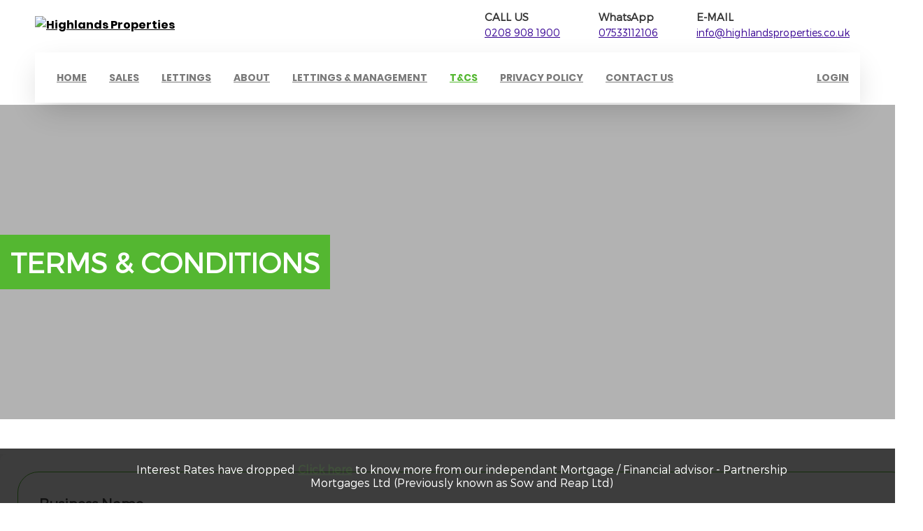

--- FILE ---
content_type: text/html
request_url: https://www.highlandsproperties.co.uk/page/3-terms-and-conditions
body_size: 16093
content:

<!DOCTYPE html PUBLIC "-//W3C//DTD XHTML 1.0 Transitional//EN" "http://www.w3.org/TR/xhtml1/DTD/xhtml1-transitional.dtd">
<html xmlns="http://www.w3.org/1999/xhtml"  prefix="og: http://ogp.me/ns#" >
<head>
	<base href="/" />
    <meta http-equiv="Content-Type" content="text/html; charset=utf-8" />
  
    <link rel="icon" type="image/png" href="https://cdnweb.gnbproperty.com//cnb/highlands/favicon_images/c565f484a4e6779a19fbbccb357a6df4.png">
    <meta content="IE=edge" http-equiv="X-UA-Compatible">
    <meta name="viewport" content="width=device-width, initial-scale=1, maximum-scale=1, user-scalable=0"/>
    <title>Highlands Properties</title><link rel="canonical" href="https://www.highlandsproperties.co.uk/page/3-terms-and-conditions"/><script async src="https://www.googletagmanager.com/gtag/js?id=G-FSHQLLTYGN"></script>
	<script>
	  window.dataLayer = window.dataLayer || [];
	  function gtag(){dataLayer.push(arguments);}
	  gtag('js', new Date());
	
	  gtag('config', 'G-FSHQLLTYGN');
	</script>    <style>
        :root {
            --main-color: #54b731;
            --font-color: #ffffff;
        }
    </style>
    <link href="https://wcdn.website.gnbproperty.com/gnbstatic/gnbproperty_website/css/bootstrap.css" rel="stylesheet" type="text/css" />
    <link href="https://wcdn.website.gnbproperty.com/gnbstatic/gnbproperty_website/css/style.css?v=1183137973" rel="stylesheet" type="text/css" />
    <link href="https://wcdn.website.gnbproperty.com/gnbstatic/gnbproperty_website/css/gnb_fonts/styles.css?v=1797055777" rel="stylesheet" type="text/css">
    <link href="https://wcdn.website.gnbproperty.com/gnbstatic/gnbproperty_website/css/animation.css" rel="stylesheet" type="text/css" />
    <link href="https://wcdn.website.gnbproperty.com/gnbstatic/gnbproperty_website/css/fontello.css" rel="stylesheet" type="text/css" />
    <link href="https://wcdn.website.gnbproperty.com/gnbstatic/gnbproperty_website/css/login_signup_style.css" rel="stylesheet" type="text/css" />
    <link href="https://wcdn.website.gnbproperty.com/gnbstatic/gnbproperty_website/css/datepicker.css" rel="stylesheet" type="text/css" />
    <link href="https://wcdn.website.gnbproperty.com/gnbstatic/gnbproperty_website/css/component.css" rel="stylesheet" type="text/css" />
    <link href="https://wcdn.website.gnbproperty.com/gnbstatic/gnbproperty_website/css/layout.css" rel="stylesheet" type="text/css" />
    <link href="https://wcdn.website.gnbproperty.com/gnbstatic/gnbproperty_website/css/font-awesome.min.css" rel="stylesheet" type="text/css" />
    <link href="https://wcdn.website.gnbproperty.com/gnbstatic/gnbproperty_website/css/font-awesome-animation.css" rel="stylesheet" type="text/css" />
    <link href="template/estate_template_bliss/theme_style.css?v=738185842" rel="stylesheet" type="text/css" />
    <link href="https://wcdn.website.gnbproperty.com/gnbstatic/gnbproperty_website/css/style-responsive.css?v=1312496773" rel="stylesheet" type="text/css" />
    <link rel="stylesheet" type="text/css" href="https://wcdn.website.gnbproperty.com/gnbstatic/gnbproperty_website/css/ie-css-fix.css" />
    <script src="https://wcdn.website.gnbproperty.com/gnbstatic/gnbproperty_website/js/jquery.min.js" type="text/javascript"></script>
    <script src="https://wcdn.website.gnbproperty.com/gnbstatic/gnbproperty_website/js/modernizr.custom.26633.js" type="text/javascript"></script>
    <script src="https://wcdn.website.gnbproperty.com/gnbstatic/gnbproperty_website/js/bootstrap.js" type="text/javascript"></script>
    <script src="https://wcdn.website.gnbproperty.com/gnbstatic/gnbproperty_website/js/bootbox.js" type="text/javascript"></script>
    <script src="https://wcdn.website.gnbproperty.com/gnbstatic/gnbproperty_website/js/bootstrap-datepicker.min.js" type="text/javascript"></script>
    <script src="https://wcdn.website.gnbproperty.com/gnbstatic/gnbproperty_website/js/jquery.cookie.js" type="text/javascript"></script>
    <script src="https://wcdn.website.gnbproperty.com/gnbstatic/gnbproperty_website/js/user_script.js" type="text/javascript"></script>
    <script src="https://wcdn.website.gnbproperty.com/gnbstatic/gnbproperty_website/js/classie.js" type="text/javascript"></script>
    <link rel="stylesheet" type="text/css" href="https://wcdn.website.gnbproperty.com/gnbstatic/gnbproperty_website/css/jquery.gritter.css" />
    <script type="text/javascript" src="https://wcdn.website.gnbproperty.com/gnbstatic/gnbproperty_website/js/jquery.gritter.js"></script>
    <link rel="stylesheet" type="text/css" href="https://wcdn.website.gnbproperty.com/gnbstatic/gnbproperty_website/css/slick.css">
    <link rel="stylesheet" type="text/css" href="https://wcdn.website.gnbproperty.com/gnbstatic/gnbproperty_website/css/slick-theme.css">
    <script type="text/javascript" src="https://wcdn.website.gnbproperty.com/gnbstatic/gnbproperty_website/js/slick.js"></script>
    

    
    <script>
        var div, baseurl = "https://globalnoticeboard.com";
    </script>
    <script>var g = "";</script>    <style>
        @font-face {
            font-family: "gnb-font";
            src:url("https://wcdn.website.gnbproperty.com/gnbstatic/gnbproperty_website/css/gnb_fonts/fonts/gnb-font.eot?v=346357541");
            src:url("https://wcdn.website.gnbproperty.com/gnbstatic/gnbproperty_website/css/gnb_fonts/fonts/gnb-font.eot?v=124860349#iefix") format("embedded-opentype"),
            url("https://wcdn.website.gnbproperty.com/gnbstatic/gnbproperty_website/css/gnb_fonts/fonts/gnb-font.woff?v=1243491509") format("woff"),
            url("https://wcdn.website.gnbproperty.com/gnbstatic/gnbproperty_website/css/gnb_fonts/fonts/gnb-font.ttf?v=1226791928") format("truetype"),
            url("https://wcdn.website.gnbproperty.com/gnbstatic/gnbproperty_website/css/gnb_fonts/fonts/gnb-font.svg?v=882713272#gnb-font") format("svg");
            font-weight: normal;
            font-style: normal;
		}
    </style>
</head>

<body>
	
	        <!--this is for enable cookie popup-->
        <link rel="stylesheet" type="text/css" href="css/jquery-eu-cookie-law-popup.css"/>
        <script src="js/jquery-eu-cookie-law-popup.js"></script>
        <!--end cookie popup -->
        	
			<style>
		   .contact_detail h4{
		   	    color: #333 !important;
		   }
		   .contact_detail a{
		   		color: #350192 !important;
		   }
		</style>
		
<style>
input,select{
	font-family: 'Montserrat';
}
.gnb-privacy-container{
	padding-top:100px;
}
.default_btn, .common_button{
	background-color:#54b731;
}
#valuation_form{
	padding-top:50px;
}
#valuation_form .site_page_title, #property .site_page_title{
	text-align:center;
}
.request-valuation-btn{
	color:#fff;
}
.co_col_cus .box_cus i{
	color:#fff;
}
.section-content{
	    margin: 0 auto;
}
	.header_sec{
	    padding: 15px 0;
	    position:absolute;
	    top:0;
	    z-index:99;
	    width:100%;
	    font-family: 'poppins';
	}
	.blogs_list_sec{
		min-height:600px;
	}
	.header_sec.sticky .container_1300{
	    position: fixed;
		 width: 100%;
		 top:0;
		 left: 50%;
    	transform: translate(-50%, 0);
	}
	.header_sec.sticky .top_header{
		display:none;
	}
	.header_sec.sticky .header_menu_sec{
		margin:0;
	}
	.default_logo{
		float:left;
	}
	.default_logo img{
	    max-width: 150px
	}
	.header_contact{
		float:right;
	}
	.contact_list{
		float:left;
		padding-left:40px;
	}
	.dis_inline{
		display:inline-block;
	}
	.contact_icon{
		font-size: 36px;
		color:#54b731;
		padding-right:15px;
	}
	.top_header{
	    display: flex;
	    align-items: center;
	    width: 100%;
	    justify-content: space-between;
	}
	.contact_detail{
        color: #555555;
	    font-family: 'Montserrat';
	}
	.contact_detail h4{
		margin:0 0 5px 0;
		font-weight:bold;
		font-size: 15px;
		color:#fff;
	}
	.contact_detail a{
	    color: #fff;
		font-size:14px;
	}
	.float_left{
		float:left;
	}
	.header_menu_sec{
		background-color:#fff;
	    display:table;
	    width:100%;
	    margin-top:20px;
	    box-shadow: 0 15px 45px -9px rgba(0,0,0,.2);
	}
	.header_menu{
		padding:0px 15px;
	    display: table;
    	float: left;
    	position:relative;
	}
	.header_menu li{
		float:left;
		
	}
	.header_menu a ,.loggin_name{
	    color: #797979;
	    font-size:14px;
	    line-height: 40px;
	    padding:16px;
	    display:table;
	    text-transform:uppercase;
	    cursor:pointer;
	}
	.header_menu .menu_link.active, .header_menu .menu_link:hover{
		color:#54b731;
	}
	.float_right{
		float:right;
	}
	.header_social li{
		float:left;
	}
	.header_social a{
		color: #797979;
		border-left: 1px solid rgba(0,0,0,.08);
	    line-height: 40px;
    	padding: 27px;
    	display:table;
	    font-size: 18px;
	}
	.header_social a:last-child{
		border-right: 1px solid rgba(0,0,0,.08);
	}
	.login_sec a{
		color: #797979;
	}
	.loggin_name i{
	    position: relative;
    	top: 2px;
    	font-size: 16px;
    	color:#54b731;
    	padding-right:3px;
	}
			.default_top{
			padding-top:150px;
		}
		
		

	/*title bar*/
	.title_bar{
    background-color: #fbfbfb;
    padding: 80px 0 50px 0;
}
.title_sec{
	width:100%;
	display:table;
}
.page_title{
	color: #3f3f3f;
	font-family: 'poppins';
    font-size: 24px;
}
.page_path{
	color:#8d8d8d;
	font-size: 15px;
}
.seprator{
    padding: 0px 7px;
    font-size: 18px;
    line-height: 0;
    position: relative;
    top: 1px;
}
.page_path a{
	color:#54b731;
	font-weight:bold;
}

/*title bar*/
.header_menu .dropdown{
	position:relative;
}

.dropdown ul{
    overflow: hidden;
    list-style: none;
    position: absolute;
    padding: 0;
    width: 200px;
    left: 15px;
	margin-top:5px;	
    visibility:hidden;
}
.dropdown:hover ul{
	visibility:visible;
}
.dropdown:hover ul div {
    -webkit-transform: translate(0, 0);
    -moz-transform: translate(0, 0);
    -ms-transform: translate(0, 0);
    transform: translate(0, 0);
}
.dropdown ul div{
    -webkit-transform: translate(0, -100%);
    -moz-transform: translate(0, -100%);
    -ms-transform: translate(0, -100%);
    transform: translate(0, -100%);
    -webkit-transition: all 0.5s 0.1s;
    -moz-transition: all 0.5s 0.1s;
    -ms-transition: all 0.5s 0.1s;
    transition: all 0.5s 0.1s;
    position: relative;
    display:table;
    width: 100%;
}
.dropdown li {
    font-size: 0.8rem;
    display: table;
    position: relative;
    padding: 15px 20px;
    cursor: pointer;
    display: block;
    padding: 0;
    width: 100%;
    background:#54b731;
}
.signup_holder{
	background:#54b731;
}
.dropdown li:hover{
	background:#fff;
}
.dropdown li:hover a{
	color:#54b731;
}
.dropdown li a{
	width:100%;
	color:#fff;
    padding: 10px 15px;
    line-height: inherit;
    display:table;
}
login_in_menu{
	position:relative;
}
login_in_menu.dropdown ul{
	bottom:initial;
    top: 75px;
    right: 0;
    left:initial;
    width: 230px;
}
login_in_menu.dropdown ul li a{
	text-transform:uppercase;
    font-size: 14px;
}
login_in_menu.dropdown ul li i{
	margin-right:5px;
}
.hamburger_menu .icon-right {
    transition-duration: 0.5s;
    position: absolute;
    height: 2px;
    width: 12px;
    top: 30px;
    background-color: #797979;
    left: 12px;
}
.hamburger_menu.open .icon-right {
    transition-duration: 0.5s;
    background: transparent;
}
.hamburger_menu .icon-right:before {
    transition-duration: 0.5s;
    position: absolute;
    width: 12px;
    height: 2px;
    background-color: #797979;
    content: "";
    top: -8px;
    margin-left:0;
}
.hamburger_menu.open .icon-right:after {
    -webkit-transform: rotateZ(45deg) scaleX(1.4) translate(-2px, -2px);
    transform: rotateZ(45deg) scaleX(1.4) translate(-2px, -2px);
    margin-left:-1px;
}
.hamburger_menu.open .icon-right:before {
    -webkit-transform: rotateZ(-45deg) scaleX(1.4) translate(-2px, 2px);
    transform: rotateZ(-45deg) scaleX(1.4) translate(-2px, 2px);
    margin-left:-1px;
}
.hamburger_menu .icon-right:after {
    transition-duration: 0.5s;
    position: absolute;
    width: 12px;
    height: 2px;
    background-color: #797979;
    content: "";
    top: 8px;
}
.hamburger_menu .icon-left {
    transition-duration: 0.5s;
    position: absolute;
    height: 2px;
    width: 12px;
    top: 30px;
    background-color: #797979;
}
.hamburger_menu.open .icon-left {
    transition-duration: 0.5s;
    background: transparent;
}
.hamburger_menu .icon-left:before {
    transition-duration: 0.5s;
    position: absolute;
    width: 12px;
    height: 2px;
    background-color: #797979;
    content: "";
    top: -8px;
    margin-left:0;
}
.hamburger_menu .icon-left:after {
    transition-duration: 0.5s;
    position: absolute;
    width: 12px;
    height: 2px;
    background-color: #797979;
    content: "";
    top: 8px;
}
.hamburger_menu.open .icon-left:before {
    -webkit-transform: rotateZ(45deg) scaleX(1.4) translate(2px, 2px);
    transform: rotateZ(45deg) scaleX(1.4) translate(2px, 2px);
}
.hamburger_menu.open .icon-left:after {
    -webkit-transform: rotateZ(-45deg) scaleX(1.4) translate(2px, -2px);
    transform: rotateZ(-45deg) scaleX(1.4) translate(2px, -2px);
}
.hamburger_menu{
    width: 24px;
    transition-duration: 0.5s;
    cursor: pointer;
    position:relative;
    float:right;
    display:none;
    margin: 4px 0 0px 5px;
}
.home_banner_sec{
	position:relative;
}
.mobile_search{
	padding: 10px 30px;
	display:table;
	background-color:#54b731;
	color:#fff;
    left: 50%;
    bottom:110px;
    transform: translate(-50%,0);
    position:absolute;
}
.home_search_title{
	color:#fff;
    font-size: 30px;
    font-family: 'poppins';
    margin-bottom:20px;
    text-align:center;
}
.search_close{
	position:fixed;
	color:#fff;
	z-index:100;
    font-size: 23px;
	top:15px;
	right:15px;
}
.home_search_title,.search_close,.mobile_search{
	display:none;
}
.home_banner_sec.search_active .home_search_title, .home_banner_sec.search_active .search_close, .home_banner_sec.search_active .bg_slider_section{
	display:block;
}
.contact_icon  i{
	font-size:30px;
}
/*responsive sec*/

/*header resonsive start*/
@media(max-width:1200px){
	.container_1300{
		padding:0 30px;
	}
}
@media(max-width:1100px){
	.header_menu a, .loggin_name{
	 line-height: 52px;
	 padding: 10px;
	}
	.header_social a{
	    padding: 27px 25px;
	}
}
@media(min-width:992px){
	.mobile_logo{
		display:none;
	}
}
@media(max-width:992px){
	.top_header,.header_menu,.header_social{
		display:none;
	}
	.header_sec .container_1300,.header_sec{
		padding:0;
	}
	.header_menu_sec{
		margin:0;
		padding: 0 30px;
	}
	.mobile_logo{
		float:left;
		height:72px;
		display:flex;
		align-items:center;
	}
	.mobile_logo img{
		max-width:150px;
	}
	.hamburger_menu{
		display:block;
	}
	.header_menu_sec{
	    background-color:#fff;
	}
	.header_sec.sticky .header_menu_sec{
		background-color:#fff;
	}
	.default_top {
	    padding-top: 74px;
	}
}
@media(max-width:580px){
.container_1300,.header_menu_sec{
	padding:0 15px;
}
.location_sec .drop_downs{
	padding: 10px;
}
}

/*header resonsive end*/
/*title_sec resonsive start*/
@media(max-width:580px){
.page_title,.page_path {
	width:100%;
}
.title_sec{
    text-align: center;
}
.page_title{
	padding-bottom:15px;
	    font-size: 20px;
}
.title_bar{
	padding:22px 0;
}
}
/*title_sec resonsive end*/
/*responsive sec end*/
</style>
<div class="header_sec">
	<div class="container_default_block container_1300">
		<div class="top_header">
			<div class="default_logo">
				<a href="./">
					<img src="https://cdn1.gnbproperty.com/gnb-user-uploads/cnb/website/highlands/0ee7f4932913643b96db9bf2d413cac4.png" alt="Highlands Properties">
				</a>
			</div>
			<div class="header_contact">
				
				<div class="contact_list">
					<div class="contact_icon float_left"><i class="icon gnbicon-contact-us-line"></i></div>
					<div class="contact_detail float_left">
						<h4>CALL US</h4>
							<!--<a href="tel:0208 908 1900">020 8 90 8 19 00</a>-->
							<a href="tel:0208 908 1900">0208 908 1900</a>
					</div>
				</div>
				<div class="contact_list">
					<div class="contact_icon float_left"><i class="fa fa-whatsapp" aria-hidden="true"></i></div>
					<div class="contact_detail float_left">
						<h4>WhatsApp</h4>
							<a href="https://wa.me/07533112106" target="blank" >07533112106</a>
					</div>
				</div>
				<div class="contact_list">
					<div class="contact_icon float_left"><i class="icon gnbicon-mail-line"></i></div>
					<div class="contact_detail float_left">
						<h4>E-MAIL</h4>
						<a href="mailto:info@highlandsproperties.co.uk">info@highlandsproperties.co.uk</a>
					</div>
				</div>
				
			</div>
		</div>
		<style>
			.homeseeker_dropdown ul{
			    width: 490px;
			    left:-180px;
			}
			.homeseeker_dropdown ul li{
				width:50%;
			}
			.homeseeker_dropdown ul li:nth-child(odd){
				border-right:1px solid #fff;
			}
		</style>
		<div class="header_menu_sec">
			<div class="mobile_logo"><a href="./"><img src="https://cdn1.gnbproperty.com/gnb-user-uploads//images/cnb/highlands/logo/5639d0c92352a3eec78b72211ed4f516.png"></a></div>
						<div class="header_menu">
				<ul>
					<li><a class="menu_link " href="./">Home</a></li>
					<!--<li class="dropdown"><a class="menu_link ">Selling</a>-->
					<!--	<ul>-->
					<!--		<div>-->
					<!--			<li><a href="page/1-sales-process">The Sales Process</a></li>-->
					<!--			<li><a href="request_valuation">Valuation</a></li>-->
					<!--			<li><a href="page/2-how-to-sell">How to Sell</a></li>-->
					<!--			<li><a href="user_register">Register with Us</a></li>-->
					<!--		</div>-->
					<!--	</ul>-->
					<!--</li>-->
					<!--<li class="dropdown"><a class="menu_link ">Buying</a>-->
					<!--	<ul>-->
					<!--		<div>-->
					<!--			<li><a href="sales">Properties For Sale</a></li>-->
					<!--			<li><a href="page/3-buying-process">The Buying Process</a></li>-->
					<!--			<li><a href="user_register">Register with Us</a></li>-->
					<!--		</div>-->
					<!--	</ul>-->
					<!--</li>-->
					<!--<li class="dropdown"><a class="menu_link ">Tenants</a>-->
					<!--	<ul>-->
					<!--		<div>-->
					<!--			<li><a href="lettings">Properties to Rent</a></li>-->
					<!--			<li><a href="page/4-information-for-tenants">Information for Tenants</a></li>-->
					<!--		</div>-->
					<!--	</ul>-->
					<!--</li>-->
					<!--<li class="dropdown"><a class="menu_link ">Landlords</a>-->
					<!--	<ul>-->
					<!--		<div>-->
					<!--			<li><a href="page/5-information-for-landlords">Information for Landlords</a></li>-->
					<!--			<li><a href="page/6-how-to-rent">How to Rent</a></li>-->
					<!--			<li><a href="request_valuation">Valuation</a></li>-->
					<!--		</div>-->
					<!--	</ul>-->
					<!--</li>-->
					<li><a class="menu_link " href="/sales">Sales</a></li>
					<li><a class="menu_link " href="lettings">Lettings</a></li>
					<li><a class="menu_link " href="page/1-about">About</a></li>
					<li><a class="menu_link " href="page/2-lettings-and-management">Lettings & Management</a></li>
					<li><a class="menu_link active" href="page/3-terms-and-conditions">T&Cs</a></li>
					<li><a class="menu_link " href="page/4-privacy-policy">Privacy Policy</a></li>
					<!--<li><a class="menu_link " href="blogs">Blogs</a></li>-->
					<li><a class="menu_link " href="contact">Contact us</a></li>
				</ul>
			</div>
						<div class="login_sec float_right">
				<ul class="header_social float_left">
									</ul>
				<login_in_menu class="dropdown float_left">
	            				        <a class="estate1_login_name loggin_name" href="/login"><i class="icon gnbicon-logout"></i> Login</a>
				   	        </login_in_menu>
	      
		        <div class="hamburger_menu">
					<div class="icon-left"></div>
					<div class="icon-right"></div>
		        </div>
			</div>
		</div>
	</div>
</div>


<style>
	.default_logo img{
	    max-width: 240px;
	}
	.dropdown ul{
	    width: 180px;
	}
/*	.default_top {
	    padding-top: 80px;
	}*/
	@media(max-width:992px){
		.default_top {
		    padding-top: 70px;
		}
		.valuation_container{
			width:100% !important;
			padding: 30px 20px;
		}
		.valuation_content{
			padding:30px 10px !important;
		}
		#valuation_form{
			padding-top: 0 !important;
		}
	}
	@media(max-width:380px){
		.login_sec a{
			display: block;
		    width: 95px;
		    white-space: nowrap;
		    overflow: hidden;
		    text-overflow: ellipsis;
		}
		.mobile_logo img {
		    max-width: 130px;
		}
	}
</style>

<div class="default_top"><style>
	.fullwidth_section {
        width: 100%;
        background-color: #f6f6f6;
    }
   /* .top_default{
    	    margin-top: 88px;
    }*/
    .bg_image {
        background: linear-gradient(0deg,rgba(0,0,0,0.3),rgba(0,0,0,0.3)),url('https://cdn1.gnbproperty.com/gnb-user-uploads/cnb/website/highlands/2ee1538582797f37be424ce3dd37b352.jpg');
        width: 100%;
        background-size: cover;
        background-position: bottom center;
    }
    .overall_fullwidth{
		width: 100%;
		background-color: #f6f6f6;
	}
   .top_head {
	   	color: #fff ! important;
	    display: flex;
	    align-items: center;
	    height:450px;
	    width:100%;
    }
    .title_head{
    		padding: 15px 15px 15px 15px;
    	    background-color: var(--main-color);
    }
    .title_head h1 {
	    color: #fff!important;
	    background-color: transparent!important;
	    margin: 0px;
	    padding: 0;
	   	font-weight:bold;
	   	text-transform:uppercase;
	   	font-size: 40px;
	}
	.banner_overlayer {
	    width: 100%;
	    background-color: #fff;
	    padding: 10px;
	    margin:50px 0;
	    border-radius:10px;
	    box-shadow: 0 20px 20px rgba(0, 0, 0, 0.2);
	}
	.col_70{
		width:50%;
		float:left;
	}
	.col_30{
		width:50%;
		float:left;
	}
	.col_outer{
		width:100%;
		display:table;
	}
	.left_section h2{
		margin-top:0px;
		font-size:24px;
		margin-bottom:0;
		color: #002056;
    	font-weight: 600;
	}
	.left_section h3{
		font-size:24px;
		font-weight:600 !important;
		margin-top:20px;
		margin-bottom:0px;
		line-height:150%;
		color:#002191;
	}
	.left_section_table h3{
		font-size:20px;
		font-weight:800 !important;
		margin-top:10px;
		margin-bottom:10px;
		line-height:150%;
		color:#444;
		text-align:left;
	}
	.left_section_table h5{
		font-size:18px;
		font-weight:500 !important;
		margin-top:0;
		margin-bottom:10px;
		line-height:150%;
		color:#c6972d;
		text-align:left;
	}
	.content_section {
		width:100%;
		display:table;
	}
	.content_section i{
		padding-right:10px;
		color:#f7a036;
	    line-height: 170%;
	}
	.content_section ul{
		line-height:170%;
	}
	.content_section li {
		display:flex;
		font-size:14px;
	}
	.left_section p{
		font-size:15px;
		color:#000;
		text-align:center;
		margin: 0;
		line-height:180%;
	}
	.left_section h4{
		font-size:16px;
		color:#ef0b0b;
		text-align:center;
		margin: 0;
		line-height:180%;
		padding-top: 15px;
		font-weight: 600;
	}
	.left_section{
		width:100%;
		display:table;
	}
	.left_section:last-child{
		padding-bottom:0px;
	}
	.inner_content{
		padding:15px;
		display:table;
		width:100%;
	}
	.content_word{
		width:100%;
		display:table;
	}
	.text_indent {
		width:50px;
		display:block;
		float:left;
	}
	.text_indent i{
		color:#308c5d;
		font-size:16px;
		padding:5px;
	}
	.text_content1{
		width:calc(100% - 50px);
		float:left;
	}
	.text_content1 a{
		font-weight:600;
		color:#000;
	}
	.content_section a{
		color:#000;
		font-weight:600;
	}
	.color_f55{
		color:#001f55 !important;
		font-weight:600;
	}
	.col_50{
		width:50%;
		float:left;
	}
	.mortgage_image{
		width:100%;
	}
	.mortgage_image img{
		width: 100%;
	    max-width: 650px;
	    margin: 20px auto;
	    display: table;
	}
	.padd_top_30{
		padding-top:30px;
	}
	.left_section a{
		color:var(--main-color);
	}
	table, th, td {
	    border: 1px solid black;
	    border-collapse: collapse;
	}
	a{
		color:#000;
	}
	td {
	    width: 33%;
	    font-size: 16px;
	    font-weight: 600;
	    color: #000;
	    padding:10px;
	}
	.border_box{
		border:1px solid #000;
		padding:20px 20px 70px;
	}
	.left_section_table p{
		font-size:16px;
		font-weight:400;
		color:#000;
	}
	.border_type {
		background-color: #3eae40;
	    padding: 20px 15px;
	    text-align: center;
	    color: #fff !important;
	    font-weight: 600 !important;
	}
	.h3_red{
		color:#ff0000 !important;
		text-align:center;
		font-size:18px;
		margin-top:0px !important;
	}
	.p_center{
		text-align:center !important;
	}
	.mort_quo a{
		background-color:#002191;
		border-radius:30px;
		color:#fff;
		font-size:16px;
		padding:15px 15px;
		width:250px;
		text-align:center;
		transition:0.5s;
	}
	.mort_quo a:hover {
    	background-color: #45b745;
	}
	
	.width-content {
    	width: 100%;
	 	display: table;
	}
	.margin-top {
    	margin-top: 30px;
	}
	.source_content {
		border: 1px solid var(--main-color);
	    padding: 20px 30px;
	    /*min-height: 365px;*/
	     border-radius: 30px;
	     /*margin-bottom: 25px;*/
	}
	.source_content p {
	    color: #555;
	    font-size: 15px;
	    text-align: left;
	    /*display: flex;*/
	    padding-bottom: 10px;
		margin: 0;
		line-height: 1.7;
	}
	.source_content span{
		font-size: 22px;
		font-weight: 800;
		display: block;
		color: #000;
		padding-bottom: 6px;
		padding-top: 25px;
	}
	.source_content p i{
		color: var(--main-color);
	    font-size: 14px;
	    padding-right: 5px;
	}
	.about_logoimg{
		display:flex;
		flex-wrap: wrap;
	    align-items: center;
	    justify-content: center;
	}
	.about_logoimg li img{
		max-width:100%;
	}
	@media(max-width:992px){
		.source_content p{
			display:flex;
			min-height:auto;
			flex-wrap: wrap;
		}
		.col-md-4{
			width:100%;
		}
		.col_50{
			width:100%;
		}
		.padd_top_30{
			padding-top:0px;
		}
		.mortgage_image{
			padding-left:0px;
		}
		.left_section h2{
			font-weight:normal;
		}
		.top_head{
			height:300px;
		}
		.title_head {
	    padding: 10px;
		}
		.banner_overlayer{
			padding:0 !important;
		}
		.inner_content{
			padding:15px 0;
		}
		.source_content{
			padding:10px 15px;
		}
	}
		
	@media(max-width:600px){
		.left_section {
	    	padding-bottom: 15px;
		}
		.left_section h2 {
	    	font-size: 28px;
		}
		.title_head h1 {
			font-size:30px;
		}
		.top_head{
			height:350px;
		}
		.title_head{
			margin:auto!important;
		}
	}
	@media (max-width:480px){
		.top_head {
	    height: 300px;
		}
		.title_head h1{
			line-height:150%;
			font-size:18px;
		}
		.left_section h2 {
		    font-size: 25px;
		}
		.left_section p{
			font-size:14px;
		}
		.banner_overlayer{
			padding:15px;
		}
		.title_head {
		    padding: 8px;
		}
	}
	@media (max-width: 360px){
		.top_head {
	    	height: 300px;
		}
		.content_section p {
	    	font-size: 13px;
		}
		.source_content {
		    padding: 10px 5px;
		}
	}
	
	.title_h2 {
	    color: #c6972d !important;
	    margin: 0px;
	    padding: 10px 0;
		font-weight: bold;
		text-transform: uppercase;
		font-size: 40px;
		text-align: center;
	}
</style>
<div class="top_default"></div>
	<div class="fullwidth_section bg_image">
		<div class="container">
			<div class="top_head">
				<div class="title_head">
					<h1>Terms & Conditions</h1>
				</div>
			</div>
		</div>
	</div>
	<div class="overall_fullwidth">
		<div class="fullwidth_section">
			<div class="container">
				<div class="banner_overlayer">
					
					<!--<div class="inner_content">-->
					<!--	<div class="left_section">-->
					<!--	    <h4>*Percentages are calculated from the rental price</h4>-->
					<!--	    <h4>*We do not charge VAT for any of our services</h4>-->
					<!--	</div>	-->
					<!--</div>-->
					<div class="inner_content">
						<div class="left_section_table">
						    <div class="width-content">
								
								<div class="col-md-12">
									<div class="source_content">
										<h3>Business Name:</h3>
										<p> Prime United Kingdom Limited T/A Highlands Properties</p>
										<p> 203 Preston Road, Wembley HA9 8NF</p>
										<p> Registered Address: 1 Carlton Parade, Preston Road, Wembley, HA9 8NE</p>
										<p> Company Registered in England: 6482602</p>
										<p> VAT Reg No: 970437804</p>
										
										<h3>Membership:</h3>
										<p><i class="fa fa-dot-circle-o" aria-hidden="true"></i> My deposits deposit protection scheme</p>
										<p>Membership No: 50194378</p>
										<p><i class="fa fa-dot-circle-o" aria-hidden="true"></i> PRS Property Redress scheme</p>
										<p>Membership No: PRS1681 (Automatic annual membership renewal each September) </p>
										<p><i class="fa fa-dot-circle-o" aria-hidden="true"></i> Highlands Properties is a member of<i> Client Money Protection Scheme</i></p>
										
										<h3>Fees to Landlords: </h3>
										<p> The percentage shown below is subject to VAT</p>
										<p><b>Let only Service: </b>  (service includes marketing the property, carrying out accompanied viewings, arranging for the inventory to be carried out, carrying out relevant checks on the perspective tenant including credit checks and referencing and finalising tenancy agreement) . . . . . . . . . . . . . . . . . . . . . . . . . . . . . . . . . . . . . . <b> 8%</b></p>
										<p><b>Deposit Protection </b>(We can protect the deposit on behalf of landlords, for peace of mind as an additional service) . . . . . . . . . . . . . . . . . . . . . . . . . . . . . . . . . . . . . . . . . . . . . . . . . . . . . . . . . . . .     <b> £55.00</b></p>
										<p><b>Rent Collection Service: </b> (As an additional service to “let only”, we also offer a monthly rent collection, pursue late payers and non-payers as well as providing advice on rent arrears) . . . . .    <b> 10%</b></p>
										<p><b> Full Management Service:</b> (Includes the above as well as getting quotations for repairs within the property, carrying out 2 routine inspections of the property per annum and notifying the landlord of the outcome, advising all relevant utility providers of changes and the keys throughout the tenancy term) . . . . . . .. . . . . . . . .  <b> 12%</b></p>
										<p>Checkout Fee: . . . . . . . . . . . . . . . . . . . . . . . . . . . . . . . . .  . .<b>NIL </b></p>
										<p>Court Attendance: . . . . . . . . . . . . . . . . . . . . . . . . . . . . . . . .  <b>£500 + VAT + relevant Application fees </b></p>
										
										
										
										<h3>Fees to Tenants:</h3>
										<p> ALL FEES TO TENANTS ARE INCLUDING VAT</p>
										<p>Contract Fee: (drawing up the agreement) . . . . . . . . . . . . . . . . . . . . . . . . . . . .. .. .. .. .. .. .. .. .. .. .. .. .. .. .. .. .. .. .. . . . . <b>  NIL</b></p>
										<p>Additional Tennant Fee  . . . . . . . . . . . . . . . . . . . .. . . . . . .. . . . . . .. . .  . . . . . . . .. .. .. .. .. .. .. .. .. .. .. .. .. .. .. .. .. .. .. . . . . <b>  NIL</b></p>
										<p>Credit Check: (All tenants are subject to a credit check before the tenancy can go ahead). . . . . . . . . . . . . . . . . . <b>  £25.00</b></p>
										<p>Reference Fee (including employer’s and previous landlord if applicable). .. .. .. .. .. .. .. .. .. .. .. .. .. .. . .. .. .. .. .. .. . <b> £55.00 </b></p>
										<p>Guarantor Fee: . . . . . . . . . . . . . . . . . . . . . . . . . . . . . . . . . . . . . . . . . .. .. .. .. .. .. .. .. .. .. .. .. .. .. .. .. .. .. .. .. .. ..  . . . . . . . . <b> £65.00 </b></p>
										<p>Pet Deposit: . . . . . . . . . . . . . . . . . . . . . . . . . . . . . . . . .  . . .. .. .. .. .. .. .. .. .. .. .. .. .. .. .. .. .. .. .. .. .. .. .. .. .. .. .. . . . . . . . .  <b> NOT APPLICABLE </b></p>
										<p>Check-in/Inventory Fee: . . . . . . . . . . . . . . . . . . . . .. .. .. .. .. .. .. .. .. .. .. .. .. .. .. .. .. .. .. .. .. . . . . . . . . . . .  . . . . . . . . . . . <b>  £100.00</b></p>
										<p>Contract Renewal Fee: . . . . . . . . . . . . . . . . . . . . . . . . . . . . .. .. .. .. .. .. .. .. .. .. .. .. .. .. .. .. .. .. .. .. .. . . . . . . . .  . . . . . . . <b>  £50.00</b></p>
										<p> Out of hours service: . . . . . . . . . . . . . . . . . . . . . . . . . . . . . . . .. .. .. .. .. .. .. .. .. .. .. .. .. .. .. .. .. .. .. . . . . . . . . . . . . . . . . .<b>  NIL</b></p>
										<p>Lost Key Fee: . . . . . . . . . . . . . . . . . . . . . . . . . . . . . . . . . . . . . . . .. .. .. .. .. .. .. .. .. .. .. .. .. .. .. .. .. .. .. .. . . . . .  . . . . . . . . <b>  £50.00</b></p>
										<p>Returned payment Fee: . . . . . . . . . . . . . . . . . . . .. .. .. .. .. .. .. .. .. .. .. .. .. .. .. .. .. .. .. .. ..  . . . . . . . . . . . .  . . . . . .. . . . . <b> £20.00 </b></p>
										<p>Arrears Fee: (per day) . . . . . . . . . . . . . . . . . . . . . . . . . . . . . . . . . . . . . . .. .. .. .. .. .. .. .. .. .. .. .. .. .. .. .. .. .. .. .. . . . . . . .. <b>  £5.00</b></p>
										<p>Change of tenant name mid term: . . . .  . . . . . . . . . . . . . . . . . . . .  . . . .. .. .. .. .. .. .. .. .. .. .. .. .. .. .. .. .. .. .. .. .. .. . . . . <b>  £100.00</b></p>
										<p>Checkout Fee: . . . . . . . . . . . . . . . . . . . . . . . . . . . . . . . . . . . . . . .  .. .. .. .. .. .. .. .. .. .. .. .. .. .. .. .. .. .. .. .. .. . . . . . . . . . . <b>  £100.00 </b></p>
										
									</div>
								
								</div>
								
							</div>
			
						</div>	
					</div>
					
				</div>
			</div>
		</div>
	</div>



<div class="content_wrapper_biography"></div>

<script>
function show_team_biography(content_id,key){
	$('.content_wrapper_biography').show();
	$.post('template_page/show_biography_wrapper.php', {page:'3-terms-and-conditions',content_id:content_id,key:key}, function(data){
		$('.content_wrapper_biography').html(data);
	});
}

function close_biography_edit_holder(){
	$('.content_wrapper_biography').hide();
	$('.content_wrapper_biography').html('');
}
</script>

<style>
.edit_content_wrapper{
-moz-box-shadow: 0 0 5px #888;
-webkit-box-shadow: 0 0 5px#888;
box-shadow: 0 0 5px #888;
}

.content_wrapper_biography{
-moz-box-shadow: 0 0 5px #888;
-webkit-box-shadow: 0 0 5px#888;
box-shadow: 0 0 5px #888;
}

.addl_edit_head{
	background-color:#576C89;
	padding:10px;
	color:#fff;
}
.addl_edit_holder_in{
	padding:15px;
}

.addl_edit_holder_in_biography{
	padding:15px;
}

.addl_edit_head h1{
	margin:0px;
	padding:0px;
	font-size:24px;
}

#update_content{
	border:1px solid #ddd;
	padding:10px;
}
		#addl_edit_holder_close{
		z-index:1001;
		position:absolute;
		right:15px;
		top:2px;
		color:#fff;
		padding-right:20px;
		font-size:20px;
		font-weight:bold;
		cursor:pointer;
	}
	.edit_content_wrapper{
		width:400px;
		background-color:#f9f9f9;
		position:fixed;
		top:0px;
		right:0px;
		z-index:100000;
		height:100%;
		display:none;
	}
	
	.content_wrapper_biography{
		width:100%;
		position:fixed;
		top:0px;
		right:0px;
		z-index:100000;
		height:100%;
		display:none;
	}
	
	#addl_edit_biography_close{
		z-index:1001;
		position:absolute;
		right:15px;
		top:2px;
		color:#333;
		padding-right:20px;
		font-size:20px;
		font-weight:bold;
		cursor:pointer;
	}
	

	.addl_edit_holder{
		text-transform:uppercase;
	}
	.addl_edit_holder textarea{
		width:100%;
		height:200px;
	}
	.addl_edit_holder button{
		margin-top:20px;
		
	}
	.addl_edit_holder_button{
		background-color:#576c89;
		padding:5px 10px;
		color:#fff;
		border:0px;
	}

.editable{
	position:relative;
}
.edit_template_content_btn{
	z-index:999;
	position:absolute;
	top:0px;
	right:0px;
	padding:7px;
	/*background-color:#576C89;*/
	background-color:rgba(87, 108, 137, 0.5);
	
	color:#fff;
	border-radius:3px;
	cursor:pointer;
	box-shadow: 0 1px 4px 0 rgba(0, 0, 0, 0.44);
	-webkit-box-shadow: 0px 1px 4px 0px rgba(0, 0, 0, 0.44);
	-moz-box-shadow:    0px 1px 4px 0px rgba(0, 0, 0, 0.44);
	
}
.vc_custom_chelsea_edit_team .edit_template_content_btn{
	right:0%;
	top:-30px;
}


.biography_full_width{
	position: fixed;
	height: 100%;
	width: 100%;
	background: rgba(0,0,0,0.2);
	top: 0px;
	left: 0px;
	z-index: 11111;
	padding:20px;
}

.addl_edit_holder_biography_overlay{
	width:calc(100% - 450px);
	position: absolute;
	top: 0px;
	left: 0px;
	float:left;
	height:100%;
}

.addl_edit_holder_biography{
	height: 100%;
	width: 450px;
	position: absolute;
	background: #FFF;
	right: 0px;
	top: 0px;
	padding: 0px;
	float:left;
}

</style>

</div>
<style>
.main_footer{
	position: relative;
}
.footer_sec{
	padding: 40px 0;
	/*margin-top: 80px;*/
	background-color: #282828;
    color: #fff;
        display: table;
    width: 100%;
}
.footer_border{
	border-right:1px solid #fff;
}
.board_title{
	color: #fff;
    font-size: 24px;
    font-weight: 600;
}
board_address{
    padding-top: 35px;
    display: table;
    line-height: 170%;
    font-size: 14px;
}
.social_media{
	display:table;
	width:100%;
	padding-top:15px;
}
.social_media li{
	float:left;
	padding-right:10px;
}
.social_media li a{
	display:flex;
	width:30px;
	height:30px;
	border-radius:50%;
	border:1px solid #fff;
	align-items:center;
	justify-content:center;
	color:#fff;
}
.social_media p{
	font-size: 14px;
    color: rgba(255, 255, 255, .4);
}
.footer_sec .co_col_75{
	padding:73px 0 0 30px;
}
.footer_menu a{
	color:#fff;
	padding-bottom:10px;
	display:table;
	width:100%;
	font-size:15px;
}
.legal-footer{
	position:relative;
}
.main_footer .legal-footer{
	padding:25px 0;
    color: #999;
    font-size: 12px;
    display:table;
    width:100%;
}
.legal-footer-small-print{
	margin:0;
	color:#232323;
	font-size: 14px;
    font-weight: 600;
}
.main_footer .legal-footer a{
	color:#54b731;
    text-decoration: underline;
}
.footer-logos{
	overflow:hidden;
}
.footer_sec .co_col_4{
    width:25%;
  }
  .footer_sec .co_col_75{
    width: 75%;
  }
  .footer_sec .co_col_3 {
      width: 33.3333%;
  }

</style>
<style>
	.page_fixed_cont {
		position: fixed;
	    bottom: 0;
	    left: 0;
	    width: 100%;
	    max-width: 100%;
	    z-index: 9;
	    text-align: center;
	    background-color: #000000c2;
	    padding: 20px;
	    top: unset;
	    transform: none;
	    margin: 0;
	}
	.blink-soft {
	  animation: blinker 1.5s linear infinite;
	}
	@keyframes blinker {
	  50% {
	    opacity: 0;
	  }
	}
	.page_fixed_div p{ 
	    color: #fff;
	    font-size: 16px;
	    width: 100%;
	    max-width: 1000px;
	    margin: 0 auto;
	}
	.page_fixed_div p a{
		color: var(--main-color);
		font-weight: 600;
	}
	.main_footer{
		margin-bottom: 80px;
	}
	
	@media(max-width: 1030px){
	 
	}
	
	@media(max-width: 768px){
		/*.page_fixed_cont {
		    margin-top: 0px; 
		    top: 68%; 
		}*/
	}
	
	@media(max-width: 721px){
		.main_footer {
		    margin-bottom: 105px;
		} 
	}
	@media(max-width: 500px){ 
		.page_fixed_div p {
		    font-size: 15px;
		}
	}
	@media(max-width: 473px){
		.main_footer {
		    margin-bottom: 125px;
		} 
	}
	@media(max-width: 369px){
		.main_footer {
		    margin-bottom: 145px;
		} 
	}
	@media(max-width: 324px){
		.main_footer {
		    margin-bottom: 165px;
		} 
	}
</style>
<style>
	.popup_div.show_popup {
	    display: flex;
	}
	.popup_div {
	    display: none;
	    position: fixed;
	    top: 0;
	    left: 0;
	    width: 100%;
	    height: 100vh;
	    align-items: center;
	    background-color: #000000bf;
	    z-index: 99999;
		align-items: center;
		justify-content: center;
	}
	.popup_container {
	    width: 100%;
	    max-width: 992px;
	    margin: 0 auto;
	}
	.popup_grid {
		display: grid;
		outline: 1px solid var(--main-color);
		outline-offset: -13px;
		background-color: #fff;
		grid-template-columns: 0.8fr 1fr;
		grid-gap: 30px;
		align-items: center;
		position: relative;
		border-radius: 25px;
		padding: 25px;
	}
	.popup_content p {
	    font-size: 15px;
	    color: #555;
	    line-height: 160%;
	    margin-bottom: 15px;
	}
	.popup_content p a {
	    color: var(--main-color);
	    font-weight: 600;
	    transition: all 0.3s ease;
	    -webkit-transition: all 0.3s ease;
	}
	.popup_content p a:hover{
		color: #000;
	}
	.popup_img img{
		width: 100%;
	    height: auto;
	    object-fit: contain;
	}
	#closePopup {
	    position: absolute;
	    top: 0;
	    right: 0;
	    cursor: pointer;
	}
	#closePopup i {
	    font-size: 22px;
	    color: red;
	    padding: 10px;
	    background-color: #fff;
	    transition: all 0.3s ease;
	    -webkit-transition: all 0.3s ease;
	}
	#closePopup i:hover{
		background-color: #bbbbbb;
	}
	
	@media (max-width: 1024px){
		.popup_container {
		    width: 90%;
		}
	}
	
	@media (max-width: 900px){
		.popup_grid {
		    grid-template-columns: repeat(1, 1fr); 
		    grid-gap: 20px;
		}
		.popup_img img {
		    width: 100%;
		    max-width: 400px;
		}
		.popup_img {
		    text-align: center;
		    margin-bottom: 10px;
		}
		.popup_div.show_popup {
		    display: flex;
		    align-items: inherit;
		    padding-top: 10px;
	        overflow: scroll;
		}
	}
	
	@media (max-width: 580px){
	 
	}
	@media (max-width: 380px){
		.popup_content p {
		    font-size: 14px;
		}
	}
</style>

<div class="page_fixed_cont">
	<div class="page_fixed_div">
		<p>Interest Rates have dropped <a class="popup_click blink-soft" href="javascript:;">Click here</a> to know more from our independant Mortgage / Financial advisor - Partnership Mortgages Ltd (Previously known as Sow and Reap Ltd)</p>
	</div>
</div>

<div class="popup_div"> 
 
	<div class="popup_container">
		<div class="popup_grid">
			<div class="popup_img">
				<img src="https://cdn1.gnbproperty.com/gnb-user-uploads/cnb/website/highlands/fa4c875e697eb6bd21638afa91fc884f.jpg" alt="">
			</div>
			<div class="popup_content">
				<p>We have teamed up with a very experienced, professional and well-known mortgage broker firm in central London, called “Partnership Mortgages Limited” (previously known as Sow & Reap Limited).  They also provide protection and insurance related services.  Most of their clients, including ourselves and some of our landlords and friends have been associated with them for a long period of time, and the relationship is based on trust and transparency.</p>
				<p>With rates now dropping to sub 5%, after a long series of hikes, we think it’s a good time to review your mortgage(s).  Tel: 0208 0501 972 & 07980 296 194)</p>
				<p>Book a no obligation meeting with our mortgage broker using this <a href="https://outlook.office.com/bookwithme/user/d1d5bf6f50c44a748fe2bb096a0b3347%40sowandreap.co.uk/meetingtype/GJPt2lDhjECuLOAiNxd-jw2?getrequesturl=https%3a%2f%2foutlook.office.com%2fows%2fOID%3aa7a53f21-4522-4931-856c-a0c2d46f821c%404aacba8c-a49f-4f3f-96fd-074598ea0729%2fbeta%2fBookWithMe%2fCheckBookable%3fbookingcode%3d743eb274-aaeb-4acf-9c80-cd2a983a7f41%26itemid%3dGJPt2lDhjECuLOAiNxd-jw2%26authtoken%3deyJhbGciOiJSUzI1NiIsImtpZCI6ImszWXdXK3p0c0YrWU9BQkxhK25PUDJZWlJ6TT0iLCJ0eXAiOiJKV1QiLCJ4NXQiOiJWX0IxcjA0SzdsWm9UdDU3YS1CbkVWOUJaQnMifQ.[base64].[base64]&anonymous" target="_blank">Booking Link</a></p>
			</div> 
		</div>
	</div>
	<div id="closePopup">
		<i class="fa fa-times" aria-hidden="true"></i>
	</div> 
</div>




<div class="main_footer">
	<div class="footer_sec">
		<div class="container_default_block container_1300">
			<div class="co_col_4 co_col footer_border">
				<div class="board_title">Highlands Properties</div>
				<board_address>
					203 Preston Road<br> Wembley<br> Middlesex<br> HA9 8NF				</board_address>
				<div class="social_media">
					<p>Connect with us</p>
					<ul>
											</ul>
				</div>
			</div>
			
			<div class="co_col_75 co_col footer_menu">
				<div class="co_col_3 co_col">
					<ul>
						<li><a href="/sales">Property for Sale</a></li>
						<li><a href="lettings">Property fors Let</a></li>
						<li><a href="/request_valuation">Valuation</a></li>
						<li><a href="testimonial">Testimonials</a></li>
					</ul>
				</div>
				<div class="co_col_3 co_col">
					<ul>
						<li><a href="./">Home</a></li>
						<!--<li><a href="/blogs">Blogs</a></li>-->
						
						<li><a class="menu_link" href="contact">Contact Us</a></li>
						  
						<li><a href="https://cdn1.gnbproperty.com/gnb-user-uploads/cnb/highlands/certificates/b7e0ab1c1f0617797301f3aa5f3f5d7d.jpg" target="_blank" title=" CMP Certificate " >CMP Certificate</a></li>  
						 
						  
						<li><a href="https://cdn1.gnbproperty.com/gnb-user-uploads/cnb/highlands/certificates/f58154276c44e24325010e945cb909aa.jpg" target="_blank" title="PRS Membership Certificate" >PRS Membership Certificate</a></li>  
						 
				</div>
				<div class="co_col_3 co_col">
					<ul>
						<li><a href="/mortgage-calculator_2020">Mortgage Calculator</a></li>
						<li><a href="/stamp_duty_calculator">Stamp Duty Calculator</a></li>
						<li><a href="page/4-privacy-policy">Privacy Policy</a></li>
						<li><a href="page/6-complaints-procedure">Complaints Procedure</a></li>
					</ul>
				</div>
				
				
			</div>
		</div>
	</div>
	<section class="legal-footer">
    	<div class="container_default_block container_1300">
		        <div class=" co_col">
		  <!--        <p class="legal-footer-links">
				    <a href="javascript:;" id="footer-menuitem-30" >Privacy policy</a>
		          </p>-->
		          <p class="legal-footer-small-print">
		            © 2026 Highlands Properties, All Rights Reserved <!--|<br> Powered by <a href="https://www.gnbproperty.com/" target="_blank"> GNB</a>-->
		          </p>
		        </div>
    	</div>
  	</section>
</div>
<div class="menu_fly_button">
	<ul>
		<li><a class="" href="./">Home</a></li>
	<!--	<li class="menu_fly_dropdown"><a class="menu_link_drop ">Properties<i class="icon gnbicon-alpha-right sub-menu-ch-switch"></i></a>
			<ul>
				<li><a href="residential-sales">Sales</a></li>
				<li><a href="residential-lettings">Lettings</a></li>
			</ul>
		</li>-->
		<li><a class="" href="/sales">Sales</a></li>
		<li><a class="" href="lettings">Lettings</a></li>
		<li><a class="" href="page/1-about">About us</a></li>
		<li><a class="" href="page/2-lettings-and-management">Lettings & Management</a></li>
		<li><a class="active" href="page/3-terms-and-conditions">T&Cs</a></li>
		<li><a class="" href="page/4-privacy-policy">Privacy Policy</a></li>
		<!--<li><a class=" " href="?login_compulsory=1&reg=1">Register</a></li>-->
		<!--<li><a class=" " href="/blogs">Blogs</a></li>-->
		<li><a class=" " href="contact">Contact us</a></li>
	</ul>
</div>

<style>
.legal-footer-links{
	margin:0;
}
	.menu_fly_button{
		background-color:#232323;
		padding: 0 30px;
		position:fixed;
		top: 72px;
	    width: 100%;
	    display:none;
	    z-index:999;
	}
	.menu_fly_button a{
	    padding: 16px 0;
	    width:100%;
	    display:table;
	    color:#aaaaaa;
	}
	.menu_fly_button a i{
		float:right;
		padding: 11px 0;
	}
	.menu_fly_button a.active , .menu_fly_button a:hover{
		color:#fff;
	}
	.menu_fly_dropdown ul li{
		border-bottom:none;
	}
	.menu_fly_dropdown ul li a{
		padding-top:0;
	}
	.menu_fly_dropdown ul{
		padding-left:20px;
		display:none;
	}
	.menu_fly_button li{
		border-bottom:1px solid #303030;
	}
	@media(max-width:768px){
		.footer_sec .footer_border{
			width:100%;
			border-right:none;
			border-bottom: 1px solid #fff;
			padding-bottom:30px;
		}
		.footer_sec .footer_menu{
			width:100%;
		    padding: 30px 0 0 0px;
		}
		.footer_menu .co_col_3{
			width:50%;
		} 
	}
	@media(max-width:580px){
		.main_footer .legal-footer{
			padding:15px 0;
		}
		.legal-footer-small-print{
			text-align:center;
		}
		.footer_menu .co_col_3 {
		    width: 100%;
		}
		.footer_sec{
			margin-top: 30px;
		}
	}
</style>
<script>
$(window).scroll(function() {
    if ($(this).scrollTop() > 70 ) {
        $('.header_sec').addClass('sticky'); 
    } else {
        $('.header_sec').removeClass('sticky'); 
    }
 
});

$(document).ready(function() { 
	$('.popup_click').click(function(){
		$(".popup_div").addClass("show_popup");
	});
       
	$("#closePopup").on("click", function() { 
		$(".popup_div").removeClass("show_popup");
	});
});



$('.hamburger_menu').click(function(){
  $(this).toggleClass('open');
  $('.menu_fly_button').slideToggle();
});
$('.menu_link_drop').click(function(){
	$(this).parent().find('ul').slideToggle();
	$(this).find('.icon').toggleClass('gnbicon-alpha-right gnbicon-dropdown');
});
$('.mobile_search').click(function(){
	$('.home_banner_sec').addClass('search_active');
	$('.search_close').click(function(){
		$('.home_banner_sec').removeClass('search_active');
	});
});
function isNumberKey(evt){
    var charCode = (evt.which) ? evt.which : event.keyCode
    if (charCode > 31 && (charCode < 48 || charCode > 57))
        return false;
    return true;
} 
</script><div class="eupopup eupopup-bottomleft eupopup-style-compact"></div>

<div class="socket_notification_holder" id="socket_notification_content">
	<div style="float:right;" onclick="$('#socket_notification_content').hide();">x</div>
	<div id="socket_notification_content_text">
	</div>
</div>

<div class="overlay overlayEthos overlay-hugeinc" id="overlayEthos">
  <button type="button" class="overlay-close white"><i class="icon-cancel"></i></button>
  <div id="video_player"></div>
</div>
<script src="js/user_script.min.js" type="text/javascript"></script> 
<script src="js/santizied.js" type="text/javascript"></script> 
<script>
/*
$(document).ready(function(){
  // Add smooth scrolling to all links
  $("a").on('click', function(event) {

    // Make sure this.hash has a value before overriding default behavior
    if (this.hash !== "") {
      // Prevent default anchor click behavior
      event.preventDefault();

      // Store hash
      var hash = this.hash;

      // Using jQuery's animate() method to add smooth page scroll
      // The optional number (800) specifies the number of milliseconds it takes to scroll to the specified area
      $('html, body').animate({
        scrollTop: $(hash).offset().top
      }, 800, function(){
   
        // Add hash (#) to URL when done scrolling (default click behavior)
        window.location.hash = hash;
      });
    } // End if
  });
});
*/
</script>

<style>

body .eupopup-style-compact{
	padding: 0px 30px 0px 20px;
}

.eupopup-container{
	padding: 5px 20px !important;
}

/*.eupopup-style-compact {
    margin-bottom: 40px !important;
}*/

.socket_notification_holder{
    position: fixed;
    padding:5px;
    display:none;
    bottom: 10px;
    right: 10px;
    height: 100px;
    width: 300px;
    background-color: #FFF;
    border: 1px solid #C5D0DC;
    z-index: 111111;
}
#groups{
	display:none;
}

.overlay.overlaylanguages, .overlay.overlayEthos {
    background: rgba(0, 0, 0, 0.9) none repeat scroll 0 0 !important;
    z-index: 100000001;
}

.floatRight{ float:right; }

.closeButton{ font-size:18px; font-weight:lighter; }

.active_round{
border:2px solid #468f0f;
}

#chat_window{
position:fixed;
bottom:0px;
right:10px;
width:300px;
height:auto;
background:#FFF;
z-index:10000;
}

#video_player {
    padding: 30px;
}
 
</style>

<script>
    // Initialize Firebase
    var cnb_boardname = 'highlands';
    var login_user_enc = '';
    var login_user_id = '';
    var load_firebase_function = 0;
</script>
 

<style>
	.msg_thread_count  {
	    display: block;
	    font-size: 30px;
	    color:#FF0000;
	}
	.menu_message_alert{
		padding-left:5px;
		padding-right:5px;
		float:right;
		color:#FFF !important;
		background-color:#FF0007
	}
    .notification_from {
        background-size: cover;
        border-radius: 56px;
        height: 56px;
        margin: 0 auto;
        width: 56px;
    }
	img[src="https://maps.gstatic.com/mapfiles/api-3/images/google_white5.png"],img[src="https://maps.gstatic.com/mapfiles/api-3/images/google_white5_hdpi.png"],img[src="https://maps.gstatic.com/mapfiles/api-3/images/google4.png"],img[src="https://maps.gstatic.com/mapfiles/api-3/images/google4_hdpi.png"]{
		display:none; 
	}
	.gm-style:after,.google_logo{
		content:"";
		background-image:url('https://maps.gstatic.com/mapfiles/api-3/images/google4_hdpi.png');
		height:26px;
		width:66px;
		background-size:contain;
		position:absolute;
		left:5px;
		bottom:0;
	}
	.static_map_holder{
		position:relative;
	}
	.google_copyright{
		font-size: 10px;
	    background-color: rgba(255,255,255,0.7);
	    display: table;
	    bottom: 0;
	    position: absolute;
	    right:0;
	}
</style>

<script>

function replace_google_logo(){
	/*$('.gm-style').append('<div  style="height:26px:width:66px;position:absolute;bottom:0;left:10px"><img height="26" src="https://maps.gstatic.com/mapfiles/api-3/images/google4_hdpi.png"></div>')*/
	
}

$(document).ready(function() {
$('.static_map_holder').append('<div class="google_logo"></div>')
$('.static_map_holder').append('<div class="google_copyright">Map Data &copy2020 Google</div>')	 
	
	
	
	
});

function notification_count_alert(){
	$.post('notification_message.php',{type:1,notify_type:1},function(data){
		var info = jQuery.parseJSON(data);
		if(info.notification_count!=0)
		{
			$('.notification_badge').attr("data-badge",info.notification_count);
		}else{
			$('.notification_box a.notification_badge[data-badge]:after').css("display", "none");
		}
	});
	
	$.post('notification_message.php',{type:1,notify_type:2},function(data){
		var info = jQuery.parseJSON(data);
		if(info.notification_count!=0)
		{
			$('.message_badge').attr("data-badge",info.notification_count);
			$('#msg_unread_count').val(info.notification_count);
		}else if(info.notification_count==0){
			$('#msg_unread_count').val(0);
		}/*else{
			$('.notification_box a.notification_badge[data-badge]:after').css("display", "none");
		}*/
	});
}
function delete_this_attachment(attach_enc){
	$.post('delete_attachment_file.php',{attach_enc:attach_enc},function(data){
	});
}
	


function swift_method(method){

	if(method==1){
		$('.chat_button').removeClass('active');
		$('.chat_button.method_'+method).addClass('active');
		document.getElementById('cnb').style.display="block";
		document.getElementById('groups').style.display="none";
	}else{	
		$('.chat_button').removeClass('active');
		$('.chat_button.method_'+method).addClass('active');
		document.getElementById('cnb').style.display="none";
		document.getElementById('groups').style.display="block";
	}	

}


function chat_down(){
 	$('.partners_listing').css('display','none');
 	$('.chat_list').css('display','none');
	$('#show_hide').html('<i onclick="chat_up();" class="fa fa-angle-up linkify floatRight closeButton" aria-hidden="true" ></i>');
	$('#show_hide_group').html('<i onclick="chat_up();" class="fa fa-angle-up linkify floatRight closeButton" aria-hidden="true" ></i>');
	$.cookie("secured_comms_window",0);
}

 function chat_up(){
 	$('.partners_listing').css('display','block');
 	$('.chat_list').css('display','block');
	$('#show_hide').html('<i onclick="chat_down();" class="fa fa-angle-down linkify floatRight closeButton" aria-hidden="true" ></i>');
	$('#show_hide_group').html('<i onclick="chat_down();" class="fa fa-angle-down linkify floatRight closeButton" aria-hidden="true" ></i>');
	$.cookie("secured_comms_window",1);
}

function display_text(word_that_should_change_org){
	return word_that_should_change_org;
}

function valid_index(index_text){
	index_text = index_text.toUpperCase();
	return strip_tags(index_text);
}

 
function video_overlay(){
	$('.video_overlay').click(function(){
		var video_id = $(this).attr('video-id');
		var video_size = $(this).attr('video-size');
		var padding = 30;
		var video_height = $(window).height();
		var video_width = $(window).width();
		video_height = video_height - (padding*2);
		video_width = video_width - (padding*2);
		var html = '<iframe src="https://www.youtube.com/embed/'+video_id+'/?autoplay=1&?vq=hd1080" width="'+video_width+'" height="'+video_height+'" frameborder="0" allowfullscreen></iframe>';
		$('#overlayEthos #video_player').html(html);
		toggleEthosOverlay();
	});
}

function show_360_view(notice_id){
	var padding = 30;
		var video_height = $(window).height();
		var video_width = $(window).width();
		video_height = video_height - (padding*2);
		video_width = video_width - (padding*2);
		var html = '<iframe id="video_embed_iframe" width="'+video_width+'" height="'+video_height+'" src="VRviewer/examples/videopano/index.php?video='+notice_id+'" frameborder="0" allowfullscreen></iframe>';
		$('#overlayEthos #video_player').html(html);
		toggleEthosOverlay();
}
	
	
$(document).ready(function(e) {
	video_overlay();
	
	
		
	
	$('.youtubeDivs').each(function(){
		$(this).removeClass('videoPlaceHolder')
		$(this).YTPlayer({
				fitToBackground: false,
				videoId: $(this).attr('video-id'),
				playerVars: {
				modestbranding: 1,
				autoplay: 0,
				controls: 0,
				showinfo: 0,
				branding: 0,
				rel: 0,
				autohide: 0,
				start: 0
				} 
			});
	})
	
		
	var windowheight = $(window).height();
	//alert(windowheight);
	var chatheight = $('.chat_header').height()+60;
	//alert(chatheight);
	var chat_height=(windowheight-chatheight);
	$('.partners_listing').css('max-height',chat_height); 
	$('.partners_listing').css('overflowY', 'auto'); 

});
	

function change_lang(lang){
 	current_language = lang;
	 
	if(lang=="en"){
		location.reload();
		return;
	}
	$.getJSON('https://www.highlandsproperties.co.uk/get_language_file.php?language='+lang, function( data ) {
	  	window[current_language+'_lang'] = new Array();
		$.each( data, function(key, value) {
			
			key = key.replace('&amp;', '&');
			
			window[current_language+'_lang'][key.toUpperCase()] = value;
		});
		
		$("body *[lang='en']").each(function() {
			var word_that_should_change = $(this).text();	
			word_that_should_change = word_that_should_change.toUpperCase();
			if(window[current_language+'_lang'][word_that_should_change]){
				$(this).html(camelize(window[current_language+'_lang'][word_that_should_change]));
				$(this).attr('lang',current_language)
			}
			else{
			//Nothing		
			}
		})
		
		$("input[placeholder]").each( function () {
			var placeholders_to_change = $(this).attr("placeholder");	
			if(window[current_language+'_lang'][placeholders_to_change]){
				var placeholder_label = $(this).attr("placeholder");
				placeholder_label =placeholder_label.toUpperCase()
				$(this).attr("placeholder", camelize(window[current_language+'_lang'][placeholder_label]));
			}
		});
		
		$("optgroup").each( function () {
			var label = $(this).attr("label");
			label = label.toUpperCase();
			$(this).attr("label", camelize(window[current_language+'_lang'][label]));
		});
		$('.preload_box').remove().delay( 1000 );
		//check_header_menu();
	});
	
	
} 
	
function change_lang_response(response, holder, change_or_append){
 	
	var html = $('#processing_holder').html();
	if(change_or_append==0){
		$(holder).html(response);
	}
	else if(change_or_append==1){
		$(holder).append(response);
	}
} 

 
	
function camelize(str) {
  return str.replace(/(?:^\w|[A-Z]|\b\w|\s+)/g, function(match, index) {
    if (+match === 0) return ""; // or if (/\s+/.test(match)) for white spaces
    return index == 0 ? match.toUpperCase() : match.toLowerCase();
  });
}


function strip_tags(input, allowed) {
 
  input = input.replace('&nbsp;','');
  allowed = (((allowed || '') + '')
      .toLowerCase()
      .match(/<[a-z][a-z0-9]*>/g) || [])
    .join(''); // making sure the allowed arg is a string containing only tags in lowercase (<a><b><c>)
  var tags = /<\/?([a-z][a-z0-9]*)\b[^>]*>/gi,
    commentsAndPhpTags = /<!--[\s\S]*?-->|<\?(?:php)?[\s\S]*?\?>/gi;
  return input.replace(commentsAndPhpTags, '')
    .replace(tags, function($0, $1) {
      return allowed.indexOf('<' + $1.toLowerCase() + '>') > -1 ? $0 : '';
    });
}

function internal_jgrowl_notification(id,type,to_user_enc){

}
function internal_message_notification(id,to_user_enc) {

}


</script>
<style>

	.videoPlaceHolder{
		height:300px;
		background:#CCC;
	}
	.gm-style-iw-d{
		overflow: hidden !important;
	}
	.gm-style-iw{
		top:0px !important;
	}
	.gm-style .gm-style-iw-t::after{
		border-top-width: 15px;
	}
	.rsDefault .rsPlayBtnIcon{
	    background-image: url(../../../static_images/rs-default.png);
	}
		
	</style>
<div id="processing_holder" style="display:none;"></div>
</body></html>


--- FILE ---
content_type: text/css
request_url: https://www.highlandsproperties.co.uk/template/estate_template_bliss/theme_style.css?v=738185842
body_size: 5153
content:
@font-face{
	font-family: 'poppins';
	src: url('fonts/poppins/poppins.eot');
	src: url('fonts/poppins/poppins.eot') format('embedded-opentype'),
	url('fonts/poppins/Poppins-Bold.woff') format('woff'),
	url('fonts/poppins/poppins.woff2') format('woff2'),
    url('fonts/poppins/Poppins-Bold.ttf') format('truetype'),
    url('fonts/poppins/Poppins-Bold.svg') format('svg');
	font-weight: normal;
    font-style: normal;
}
@font-face {
    font-family: 'Montserrat';
    src: url('/../fonts/Montserrat/Montserrat-Light.eot');
    src: url('/../fonts/Montserrat/Montserrat-Light.eot?#iefix') format('embedded-opentype'),
        url('/../fonts/Montserrat/Montserrat-Light.woff2') format('woff2'),
        url('/../fonts/Montserrat/Montserrat-Light.woff') format('woff'),
        url('/../fonts/Montserrat/Montserrat-Light.ttf') format('truetype'),
        url('/../fonts/Montserrat/Montserrat-Light.svg#Montserrat-Light') format('svg');
    font-weight: normal;
    font-style: normal;
}
@font-face {
	font-family: 'Century Gothic';
    src: url('../../fonts/century_gothic/CenturyGothic.woff2') format('woff2'),
         url('../../fonts/century_gothic/CenturyGothic.woff') format('woff');
    font-weight: normal;
    font-style: normal;
}
@font-face{
	font-family: 'futura-pt';
	src: url('../../fonts/FuturaPT-Light.eot');
	src: url('../../fonts/FuturaPT-Light.eot') format('embedded-opentype'),
	url('../../fonts/FuturaPT-Light.woff') format('woff'),
	url('../../fonts/FuturaPT-Light.woff2') format('woff2'),
    url('../../fonts/FuturaPT-Light.ttf') format('truetype'),
    url('../../fonts/FuturaPT-Light.svg') format('svg');
	font-weight: normal;
    font-style: normal;
}
body{
	margin:0;	
	padding:0;
	outline:none !important;
	font-family: 'Montserrat';
}
*{
	margin:0;	
	padding:0;
}
a{
	color:#fff;
}
ul, li{
	list-style:none;
}
ul, ol{
    margin-bottom: 0px;
}
/************** Color Start **************/
.bg_000{
    background-color:#000;
}
.bg_0a0a0a{
    background-color:#0a0a0a;
}
.bg_0e0e0e{
    background-color:#0e0e0e;
}
.bg_111{
    background-color:#111;
}
.bg_10{
    background-color:#101010;
}
.bg_222{
    background-color:#222;
}
.bg_fff{
    background-color:#fff;
}
.bg_f8{
    background-color:#f8f8f8;
}
.bg_f2{
    background-color:#f2f2f2;
}
.bg_595959{
    background-color:#595959;
}
.bg_101010{
    background-color:#101010;
}
.bg_2b2b2b{
    background-color:#191919;
}
.bg_201a16{
    background-color:#201a16;
}
.bg_191411{
    background-color:#191411;
}
/************** Color End **************/

/************** Default Class Start  **************/
.margin_auto{
	margin:auto;
}
.container_default{
    width:100%;
	margin:0 auto;
	display:table;
}
.container_default_block{
	margin:0 auto;
	display:block;
}
.container_full_width{
	width:100%;
	max-width:100%;
}
.container_full_width_90{
    width:100%;
	max-width:90%;
}
.container_680{
	max-width:680px;
}
.container_860{
	max-width:860px;
}
.container_768{
	max-width:768px;
}
.container_991{
	max-width:991px;
}
.container_1080{
	max-width:1080px;
}
.container_1200{
	max-width:1200px;
}
.container_1300{
	max-width:1370px;
	padding:0 50px;
}
.container_1280{
	max-width:1280px;
}
.container_1400{
	max-width:1400px;
}
.container_1500{
	max-width:1500px;
}
.container_1600{
	max-width:1600px;
}

.co_col{
	display:table;
	float:left;
}
.co_col_10{
	width:10%;	
}
.co_col_20, .co_col_5{
	width:20%;	
}
.co_col_25, .co_col_4{
	width:25%;	
}
.co_col_30{
	width:30%;	
}
.co_col_33_33, .co_col_3{
	width:33.3333%;	
}
.co_col_35{
	width:35%;	
}
.co_col_40{
	width:40%;	
}
.co_col_50{
	width:50%;	
}
.co_col_60{
	width:60%;	
}
.co_col_65{
	width:65%;	
}
.co_col_66_6666{
	width:66.6666%;
}
.co_col_70{
	width:70%;
}
.co_col_75{
	width:75%;
}
.co_col_80{
	width:80%;
}
.co_col_90{
	width:90%;
}
.co_col_100{
	width:100%;
}
.default_btn, .common_button{
	color:#fff;
	transition:0.5s;
	text-transform:uppercase;
	border-radius:0px;
}

.padding_default{
    padding:50px 0 50px 0;
}
.padding_default_bottom{
    padding:50px 0 100px 0;
}
.padding_b_50{
	padding:50px 0;
}
.margin_b_30{
    margin-bottom:30px;
    padding-bottom:20px;
}
.bg_cover_img{
    background-size:cover;
    background-position:center;
    background-repeat:no-repeat;
}
.overlay_section{
    background-color: rgba(0,0,0,0.5);
}
.text_center{
	text-align:center;
}
.mobile_serach{
	display: none;
    position: absolute;
    bottom: 140px;
    left: 50%;
    transform: translate(-50%, 0%);
}
.mobile_serach .default_btn{
    padding: 7px 15px;
    width: 100%;

}
#mysearch .modal-dialog{
	margin-top:100px;
}
#mysearch .search_btn{
	background:var(--main-color);
	color:#fff;
	border-radius:0px;
	width:100%;
	margin:20px 0px;
}
#mysearch .modal-body{
	    padding: 40px 20px;
	    display:table;
}
#mysearch .co_col_50{
    padding:5px;
}
#mysearch .co_col_100{
	padding:0px 5px;
}
#mysearch button.close{
	color:#000;	
}
#mysearch .logo_div {
    width: 100%;
    display: table;
    text-align: center;
    padding-bottom: 20px;
}
#mysearch .logo_div img{
	max-width: 150px;
}
#mysearch .search_head{
	    font-size: 20px;
    color: #000;
    letter-spacing: 1px;
    text-align:center;
}
#sear-form .col-sm-6 {
    margin-bottom: 20px;
}
/*instant valuation start*/
.valuation_container {
    margin-top: 0;
    background-color:#fff;
    padding: 30px 35px;
    margin-bottom: 30px;
}
#valuation_form .site_page_title, #property .site_page_title{
	font-size: 26px;
	
}
#property .site_page_button_holder {
    position: absolute;
    right: 115px;
    top: 8px;
}
#property .site_page_button_holder button{
    border: none;
    padding: 5px 38px;
    color: #fff;
    font-weight: bold;
}
#valuation_form .site_page_header, #property .site_page_header{
	margin:15px 0px 30px 0px!important;
	position:relative;
}
#valuation_form .control-label{
	font-weight: bold;
    font-size: 16px;
    line-height: 20px;
    display: inline-block;
    margin-top:15px;
}

.valuation_container .div_count{
	padding:50px 40px;
}
/*instant valuation end*/
/************** Default Class Start  **************/
body{
    background-color:#fff;
}
/******** HEADER Start ********/
.menu_fly_button li a {
    line-height: 35px;
    font-size: 13px;
    text-transform: uppercase;
}
    header{
    	position: fixed;
    	z-index:20;
    	width:100%;
    	display:table;
    	background-color:rgba(0,0,0,0);
    	transition:0.5s;
    	border-bottom:none!important;
    }
    header.header_fixed{
        background-color: rgba(0,0,0,.9);
    }
    header logo{
    float: left;
    display: table;
    height: 120px;
    display: flex;
    align-items: center;
    padding: 0px 15px;
    }
    header menu{
        display:table;
        float:right;
    }
    header login_in_menu{
        width:auto;
        float:right;
        display:table;
        position:relative;
    }

    header logo a{
        display:table;
        width:100%;
    }
    header logo a img{
        display:table;
        max-width:175px;
        margin:0 auto;
    }
    header .mobile_btn{
        display:none;
        font-size:24px;
    }
    header menu ul{
        display:table;
        float:right;
    }
    header menu ul li{
        display:table;
        float:left;
    }
    header menu ul li a{
        display:table;
        width:100%;
        padding:51px 20px;
        color:#fff;
        text-transform:uppercase;
    }

    header login_in_menu a{
        color:#fff;
        width:100%;
        display:table;
        padding:51px 20px;
        text-transform:uppercase;
    }
/******** HEADER End ********/

/****** HOME PAGE Start ******/
    /***** HOME_PAGE_BANNER Start *****/
        home_page_banner{
            position:relative;
            width:100%;
            display:block;
            height:100vh;
        }
        home_page_banner .home_page_slider{
            width:100%;
        }
        home_page_banner .home_page_slider .slider_img{
            display:table;
            width:100%;
            background-position:center;
            background-size:cover;
            transform: scale(0);
			opacity: 0;
    		transition: all 2s ease-in-out;
        }
         home_page_banner .home_page_slider .slick-active .slider_img{
         	opacity: 1;
		    transform: scale(1);
		    transition: opacity 0.5s ease-in-out;
         }
        home_page_banner .home_page_slider .slider_img .slider_image_overlay{
            display:block;
            height:100vh;
            background-color: rgba(0,0,0,.7);
            width:100%;
            
        }
        home_page_banner .slider_content{
            display: table;
		    position: absolute;
		    top:0;
		    width: 100%;
		    z-index:9;
		    height:100vh;
		    background:rgba(0,0,0,0.5);
        }
        home_page_banner .slider_content .slider_content_inner{
            margin:0 auto;
            display:table;
            text-align:center;
            padding:0px 5px;
            position:absolute;
            top:50%;
            left:50%;
            transform:translate(-50%,-50%);
        }
        home_page_banner .slider_content .slider_content_inner h3{
            font-size:62px;
            text-transform:uppercase;
            font-weight: bold;
            color:#fff;
        }
        home_page_banner .slider_content .slider_content_inner h4{
            font-size:28px;
            font-family: 'Proxima Nova Th';
            color:#fff;
            opacity:0.5;
            letter-spacing:4px;
        }
        home_page_banner .down_button_holder{
            display:table;
            position:absolute;
            bottom:50px;
            left:calc(50% - 15px);
        }
        home_page_banner .down_button_holder a{
            width:30px;
            height:60px;
            border-radius:30px;
            border:2px solid rgba(255,255,255,0.5);
            display:block;
            text-align:center;
            padding-top:5px;
        }
        home_page_banner .down_button_holder a span{
            display:block;
            width:4px;
            height:4px;
            border-radius:50%;
            background-color:#fff;
            margin:3px auto 0 auto;
        }
        home_page_banner .down_button_holder a i{
            margin-top:10px;
            padding:0 0 0 1.5px;
        }
        .down_button_animate{
            -moz-animation: bounce 2.2s infinite;
            -webkit-animation: bounce 2.2s infinite;
            animation: bounce 2.2s infinite;    
        }
        @-moz-keyframes bounce {
          0%, 20%, 40%, 70%, 100% {
            -moz-transform: translateY(0);
            transform: translateY(0);
          }
          30% {
            -moz-transform: translateY(-10px);
            transform: translateY(-10px);
          }
          50% {
            -moz-transform: translateY(-15px);
            transform: translateY(-15px);
          }
        }
        @-webkit-keyframes bounce {
          0%, 20%, 40%, 70%, 100% {
            -webkit-transform: translateY(0);
            transform: translateY(0);
          }
          30% {
            -webkit-transform: translateY(-10px);
            transform: translateY(-10px);
          }
          50% {
            -webkit-transform: translateY(-15px);
            transform: translateY(-15px);
          }
        }
        @keyframes bounce {
          0%, 20%, 40%, 70%, 100% {
            -moz-transform: translateY(0);
            -ms-transform: translateY(0);
            -webkit-transform: translateY(0);
            transform: translateY(0);
          }
          30% {
            -moz-transform: translateY(-10px);
            -ms-transform: translateY(-10px);
            -webkit-transform: translateY(-10px);
            transform: translateY(-10px);
          }
          50% {
            -moz-transform: translateY(-15px);
            -ms-transform: translateY(-15px);
            -webkit-transform: translateY(-15px);
            transform: translateY(-15px);
          }
        }
    /***** HOME_PAGE_BANNER End *****/
    /***** About Us  Start *****/
    
    .boder_top_bottom{
        border-top:1px solid rgba(31, 31, 31, 0.15);
        border-bottom:1px solid rgba(31, 31, 31, 0.15);
    }
    /***** About Us  End *****/
    /***** Affliation Start *****/
    affliation, affliation p{
        text-align:center;
    }
    affliation h2{
        font-family: 'Proxima Nova Th';
        margin-top:50px;
        display:table;
        width:100%;
    }
    affliation p{
        font-weight:bold;
        font-size:16px;
    }
    affliation affliation_slider{
        display:block;
        margin:50px 0 0 0;
    }
    affliation affliation_slider li{
        list-style:none;
    }
    affliation affliation_slider li.affliated_list .affliated_list_img img{
        width:auto;
        max-width:100%;
        height:40px;
        margin:0 auto;
    }
    affliation affliation_slider .slick-initialized .slick-slide{
        height:auto;
    }
    /***** Affliation End *****/
    .advanced_filter .default_btn {
    padding: 7px 15px;
    display: table;
    width: 100%;
    margin: 23px 0px;
}
.advanced_filter .co_col {
	padding:0px 5px;
}
.advanced_filter .form-control:focus{
	outline:none;
	border:none;
}
.advanced_filter label{
	color:#fff;
	text-align:left;
    width: 100%;
}

.ourservice_slider  .co_col{
	height:auto;
}
    /***** FEATURED PROPERTIES Start ****/
    .row_out{
        max-width:1200px;
    }
    .row_out_1230{
        max-width:1230px;
    }

    .feature_property_list .feature_property_list_inner{
        width:calc(100% - 20px);
        display:table;
        margin:0 10px;
        margin-bottom:20px;
    }
    .feature_property_list .feature_peroperty_img{
        display:table;
        margin:0 auto;
        height:280px;
        position:relative;
        width:100%;
        overflow:hidden;
    }
    .feature_property_list .propety_price, .feature_property_list .propety_badge{
        font-size:14px;
        padding:5px 10px;
    }
    .feature_property_list .propety_badge{
        right:0;
    }
    .feature_property_list .amenities{
        width:100%;
        background-color:rgba(0,0,0,0);
        bottom:0;
    }
    .feature_property_list .amenities ul{
        display:table;
        padding:2px 0px;
    }
    .feature_property_list .amenities ul li{
        float:left;
        display:table;
        padding:5px 10px;
    }
    .feature_property_list .amenities ul li:first-child{
    	padding-left:0px;
    }
    .feature_property_list .feature_peroperty_content{
        background-color:rgba(0,0,0,0.8);
        padding:10px 20px;
        height:100px;
        display:table;
        width:100%;
        color:#fff;
        min-height:115px;
    }
    .feature_property_list .feature_peroperty_content h4{
        text-transform:uppercase;
        max-height:20px;
        overflow:hidden;
        font-weight:bold;
    }
    .feature_property_list .feature_peroperty_content p{
	    height: 23px;
	    margin-bottom: 0px;
	    font-size: 14px;
	    overflow: hidden;
    }
    .property_price {
	    position: absolute;
	    padding: 5px 25px;
	    z-index: 9;
	    font-size: 12px;
	    right: 15px;
	    top: 15px;
	    -webkit-backface-visibility: hidden;
	    -moz-backface-visibility: hidden;
	    -ms-backface-visibility: hidden;
	    backface-visibility: hidden;
	}
    .featured_div {
	    color: #fff;
	    position: absolute;
	    top: 18px;
	    left: -41px;
	    z-index: 11;
	    padding: 1px 47px;
	    z-index: 9;
	    font-size: 12px;
	    -ms-transform: rotate(-45deg);
	    -webkit-transform: rotate(-45deg);
	    transform: rotate(-45deg);
	    -webkit-backface-visibility: hidden;
	    -moz-backface-visibility: hidden;
	    -ms-backface-visibility: hidden;
	    backface-visibility: hidden;
	}
    /***** FEATURED PROPERTIES End ****/
   /********************** Login dropdown code here **************************/
 .mortgage_calc h2 {color: #79b93e!important;}
.template_container,
.favorite-property-wrapper .estate_fav_container,
.friend_container .estate_container,
.change-password-wrapper .estate_container,
#tenant_properties .container,
#landlord_properties .container,
.my-rent-list-wrapper .custom_container,
.my-properties .estate_container,
.wrapper_mort .container{
	width:100%;
	display:block;
	margin:auto;
	max-width:1300px;
	    padding: 0 15px;
}
.signup_holder{
    padding: 20px 20px 40px !important;
}
.profile_form_holder form {
    width: 450px;
    margin: 0 auto;
}
.wrapper_mort .content.mortgage_calc{
    padding: 120px 0px 10px;
}
.stamp_duty_div_container {
    padding: 120px 0px 50px;
}
.site_page_title.theme3_template span{
    color: #000;
}
.section_title,
.favorite-property-wrapper .site_page_title,
.friend_container .page_head_new,
.change-password-wrapper .site_page_title,
.my-rent-list-wrapper .site_page_title,
.my-properties .site_page_title,
.mortgage_calc h2{
	text-align:center;
	color:#ecebe9;
	font-size: 32px;
	font-weight: 700;
	line-height: 38px;
	margin: 0 0 24px;
	padding: 0 30px;
	text-align: center;
	letter-spacing:1px;
	text-transform: uppercase;
	display:block;
}
.section_sub_title{
	text-align:center;
	margin-bottom:30px;
	line-height:30px;
}
.title-border,
.favorite-property-wrapper .site_page_button_holder,
.change-password-wrapper .site_page_button_holder{
	position: relative;
	width:100%;
	display:block;
	margin-bottom:50px;
	float:left;
}

.favorite-property-wrapper .site_page_title{
	width:100%;
	display:block;
}
.favorite-property-wrapper .order_description{
	background-color: #ecebe9;
	color:#000;
	padding: 15px 10px;
}
.favorite-property-wrapper .col1 .order_description b{
	color:#000;
	height:35px;
	white-space:nowrap;
	text-overflow:ellipsis;
}
.favorite-property-wrapper .col1 .order_description div.notice_info{
	height:auto;
}
.favorite-property-wrapper .estate_price_show{
	color:#000;
	display:block;
}
.favorite-property-wrapper .order_badge{
	width:100%;
}
.favorite-property-wrapper .site_page_header {
    margin-top: 90px;
}
.favorite-property-wrapper .col1.five {
    width: 22%;
    height: 350px;
    margin: 0 15px;
    overflow: hidden;
}
.favorite-property-wrapper .col1 img {
    width: 100%;
    height: 100%;
}
.tem4_fav_container.estate_container h3.page_head_new {
    text-align: center;
}
.tem4_fav_container.estate_container .site_page_header {
    margin: 30px auto 0;
    padding: 20px;
    width: 100%;
}
.change-password-wrapper .site_page_title{
    color: #000;
}
.tem4_fav_container.estate_container .profile_form_holder form {
    width: 450px;
    margin: 0 auto;
    text-align: center;
}
.tem4_fav_container.estate_container #pwd_btn {
    width: 100%!important;
    text-align: center;
    margin: 0 auto;
}
.content.estate_template_need_content.estate_theme3_page.fav_properties {
    text-align: center;
}
.wrapper_mort .content.mortgage_calc {
    padding: 120px 0px 10px;
    width: 75%;
    margin: 0 auto;
}
@media (max-width: 1200px) { 
     .favorite-property-wrapper .col1.five {
        width: 31%;
        height: 350px;
        margin: 0 10px;
    }
}

@media (max-width: 992px) { 
     .favorite-property-wrapper .col1.five {
        width: 45%;
        height: 350px;
        margin: 0 15px;
    }   
}
@media (max-width: 768px) { 
     .favorite-property-wrapper .col1.five {
        width: 95%;
        height: 350px;
    }   
    .tem4_fav_container.estate_container .short_page {
        padding: 0 30px;
    }
    
    .wrapper_mort .content.mortgage_calc {
        width: 100%;
    }
}
@media (max-width: 640px) { 
    .favorite-property-wrapper .estate_fav_container{padding: 0;}
     .favorite-property-wrapper .col1.five {
        width: 95%;
        height: 350px;
    }  
    .tem4_fav_container.estate_container .profile_form_holder form {
        width: 220px;
        margin: 0 auto;
        text-align: center;
    }
    .tem4_fav_container.estate_container .textbox {
        border: 1px solid #CCCCCC;
        padding: 5px;
        font-size: 14px;
        width: 100%;
    }
    .change-password-wrapper .site_page_title{
        font-size: 25px;
        line-height: 35px;
        margin: 0;
        padding: 0;
        text-align: center;
    }
}

    /*Responsive code start*/
    @media (max-width: 1200px){
        /*FEATURED PROPERTIES*/
        .feature_property_list.co_col.co_col_25 {
            width: 33%;
            margin-bottom: 15px;
        }
        .page_bg_overlay .container_1200{
        	padding: 50px 30px 50px 30px;
        }
        .container_1200{
            padding: 0px 30px 50px 30px;
        }
    }
    @media (max-width: 992px){

    	.mobile_serach{
    		display:block;
    	}
    	#mysearch .co_col_50{
    		width:100%;
    	}
    	home_page_banner .slider_content .slider_content_inner h3, .page_banner .page_banner_inner h3, .section_img .title_middle h4{
    		    font-size: 40px;
    	}
    	featured_properties h2, our_service h2, valuation h2, app_section h2, .bottom_border_this_theme .search_result, .bottom_border_this_theme .search_result span,.property_banner_cnt .title{
    		font-size:26px;
    	}
    	header login_in_menu a{
		    padding: 30px 0px;
    	}
    	#default_header .ten_temp_open_menu .icon.gnbicon-list{
    		top:32px;
    	}
    	header logo{
    		height:78px;
    	}
    	header#default_header logo a img {
		    max-width: 115px;
		}
    	header login_in_menu {
    		width: auto;
		    float: right;
		    display: table;
		    margin-right: 50px;
		}
    }
    @media (max-width: 902px){
        /*FEATURED PROPERTIES*/
        .feature_property_list.co_col.co_col_25 {
            width: 50%;
        }
         
    }
    @media (max-width: 768px){
    	.bottom_border_this_theme .co_col_50{
    		width:100%;
    	}
    	.bottom_border_this_theme #pageList{
    		position:inherit;
		    margin-top: 20px;
    	}
    	
    }
    @media (max-width: 600px){
        /*FEATURED PROPERTIES*/
        .feature_property_list.co_col.co_col_25 {
            width: 100%;
        }
        .page_bg_overlay .container_1200{
        	padding: 30px 20px 30px 20px;
        }
        .container_1200{
            padding: 0px 10px 50px 10px;
        }
    }
    @media (max-width: 580px){
	  .page_bg_overlay .proerty_list_inner #main-content{
	  	width:100%;
	  }
    }
    @media (max-width: 480px){
    	.bg_cover_img .this_theme_overlay{
    		padding:70px 0px 50px 0px;
    	}
    home_page_banner .slider_content .slider_content_inner h3, .page_banner .page_banner_inner h3, .section_img .title_middle h4{
    		    font-size: 30px;
    	}
    	featured_properties h2, .about_us_content h2, .service_sec h2, .app_section_head h2, .bottom_border_this_theme .search_result, .bottom_border_this_theme .search_result span, .property_banner_cnt .title, .about_content_sec .bold_heading{
    		font-size:22px !important;
    	}
    }
    /*Responsive code end*/
/****** HOME PAGE End ******/

/****** Footer Start ******/
footer{
    margin:0;
    padding:0;
}
footer ul li{
    border-left:0px;
    padding:0;
}
footer ul.menu{
    display:table;
    float:left;
}
footer .powered_by{
    display:table;
    float:right;
}
footer .powered_by p{
    padding:20px 0;
    margin:0;
}
footer ul li a{
    font-size:12px;
    padding:20px 20px;
    display:table;
    text-transform:uppercase;
}
footer top_footer .co_col{
    padding:0px 20px;
}
footer top_footer .footer_address h2{
    font-weight:bold;
    color:rgba(255,255,255,0.7);
    position:relative;
    margin:0px 0px 20px 0px;
}
footer top_footer .footer_address h4{
    margin-bottom:30px;
    position:relative;
    color:rgba(255,255,255,0.7);
}
/*footer top_footer .footer_address h2:after{
    content:"";
    width:40%;
    height:1px;
    background-color:#0e0e0e;
    display:block;
    position:absolute;
    top:35px;
}*/
footer top_footer .footer_address p, footer top_footer .footer_address p a{
    font-size:16px;
    text-transform:uppercase;
    color:rgba(255,255,255,0.5);
}
footer top_footer .footer_address p a{
    letter-spacing:1px;
}
footer top_footer .footer_address p span{
    font-size:18px;
    width:30px;
    display:block;
    float:left;
    color:rgba(255,255,255,0.7);
}
footer top_footer .footer_address .social_icon, footer top_footer .footer_address .social_icon ul, footer top_footer .footer_address .social_icon ul li, footer top_footer .footer_address .social_icon a{
    padding:0;
}
footer top_footer .footer_address .social_icon{
    margin-top:20px;
}
footer top_footer .footer_address .social_icon a i{
    font-size:30px;;
    margin-right:20px;
}
footer top_footer .footer_logo{
    display:table;
    margin:50px auto;
}
footer middle_footer{
    display:table;
    width:100%;
}
footer middle_footer .text{
    text-align:center;
    color:rgba(255,255,255,0.3);
    display:table;
    width:100%;
}
footer middle_footer .text p{
    font-size:14px;
    margin:10px 0;
}
footer bottom_footer{
    background-color:#000;
}
@media(max-width:991px){
	.footer_copyright .list-unstyled{
		text-align:left !important;
	}
}
@media (max-width: 768px){
	footer .powered_by{
		width:100%;
		
	}
	footer .powered_by p, footer ul li a{
		padding:10px 20px;	
	}
}
@media (max-width: 580px){
	.section_title, .favorite-property-wrapper .site_page_title, .friend_container .page_head_new, .change-password-wrapper .site_page_title, .my-rent-list-wrapper .site_page_title, .my-properties .site_page_title, .mortgage_calc h2{
		    font-size: 18px;
		    margin:0;
	}
}
/****** Footer End ******/